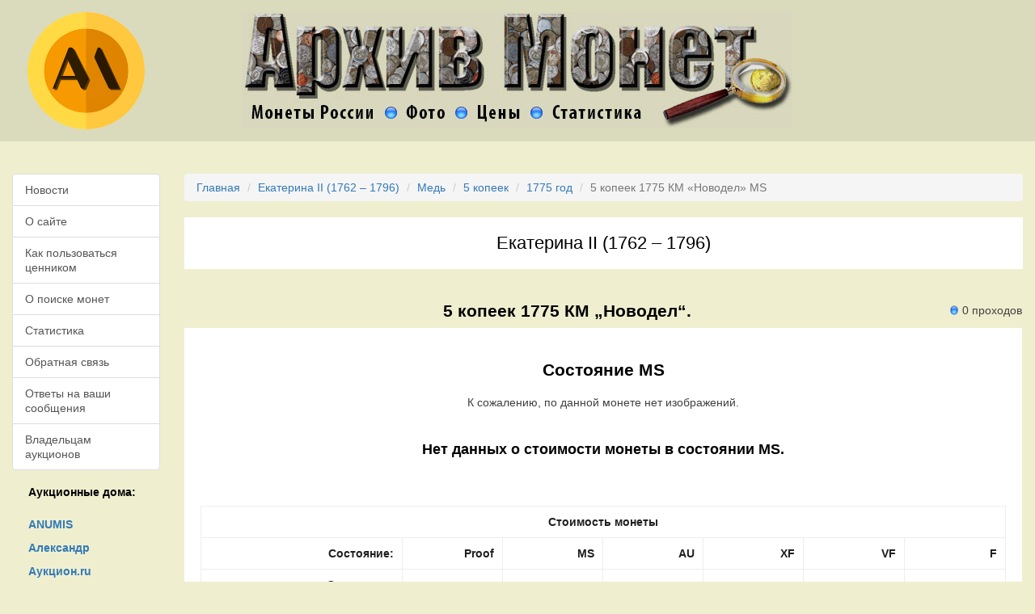

--- FILE ---
content_type: text/html
request_url: https://www.arhivmonet.ru/cennik/1775/ekaterina2-1775-5_kopeek-km-novodel-Cu-MS.htm
body_size: 6676
content:
<!DOCTYPE html>
<html lang="ru">
<head>
<title>Монета 5 копеек 1775 КМ „Новодел“. Состояние MS. Екатерина II (1762 – 1796)</title>
<meta name="viewport" content="width=device-width, initial-scale=1">
<meta charset="UTF-8">
<link rel="apple-touch-icon" sizes="57x57" href="/apple-icon-57x57.png">
<link rel="apple-touch-icon" sizes="60x60" href="/apple-icon-60x60.png">
<link rel="apple-touch-icon" sizes="72x72" href="/apple-icon-72x72.png">
<link rel="apple-touch-icon" sizes="76x76" href="/apple-icon-76x76.png">
<link rel="apple-touch-icon" sizes="114x114" href="/apple-icon-114x114.png">
<link rel="apple-touch-icon" sizes="120x120" href="/apple-icon-120x120.png">
<link rel="apple-touch-icon" sizes="144x144" href="/apple-icon-144x144.png">
<link rel="apple-touch-icon" sizes="152x152" href="/apple-icon-152x152.png">
<link rel="apple-touch-icon" sizes="180x180" href="/apple-icon-180x180.png">
<link rel="icon" type="image/png" sizes="192x192"  href="/android-icon-192x192.png">
<link rel="icon" type="image/png" sizes="32x32" href="/favicon-32x32.png">
<link rel="icon" type="image/png" sizes="96x96" href="/favicon-96x96.png">
<link rel="icon" type="image/png" sizes="16x16" href="/favicon-16x16.png">
<link rel="manifest" href="/manifest.json">
<meta name="msapplication-TileColor" content="#ffffff">
<meta name="msapplication-TileImage" content="/ms-icon-144x144.png">
<meta name="theme-color" content="#ffffff">

<link rel="preload" as="style" href="/css/blog.css">
<link rel="preload" as="style" href="/css/reset.css">
<link rel="preload" as="style" href="/css/styles.css">

<link rel="preconnect" href="https://storage.mds.yandex.net">
<link rel="preconnect" href="https://yastatic.net">
<link rel="preconnect" href="https://ysa-static.passport.yandex.ru">

<meta name="description" content="Монета «5 копеек 1775 года КМ „Новодел“». Состояние MS, Металл Cu (Медь). Екатерина II (1762 – 1796). Цена и проходы по аукционам.">
<link href="https://www.arhivmonet.ru/cennik/1775/ekaterina2-1775-5_kopeek-km-novodel-Cu-MS.htm" rel="canonical">
<link href="/css/reset.css" rel="stylesheet">
<link href="/assets/a7c7f438/dist/jquery.fancybox.css" rel="stylesheet">
<link href="/assets/dc4c5a48/css/bootstrap.css" rel="stylesheet">
<link href="/css/styles.css" rel="stylesheet">

</head>
<a id="top"></a>

<div class="container-fluid">

	<div class="row header">
		<div class="col-sm-2 hidden-xs">
			<a href="/"><img src="/images/am_logo.png" class="img-responsive" alt="" aria-label="На главную"></a>
		</div>
		<div class="col-sm-8 col-xs-12">
			<a href="#body"><img src="/images/blank.gif" data-src=/images/coinstat1.jpg alt="Архив Монет" class="img-responsive lazy" alt=""></a>
		</div>
		<div class="col-sm-2  hidden-xs">
		</div>
	</div>

	<a id="body"></a>

	<div class="row">
		<div class="col-sm-2 left-menu">

			<div class="list-group">
				<a class="list-group-item " href="/news.htm">Новости</a>
				<a class="list-group-item " href="/o_nas.htm">О&nbsp;сайте</a>
				<a class="list-group-item " href="/o_cennike.htm">Как пользоваться ценником</a>
				<a class="list-group-item " href="/o_poiske.htm">О&nbsp;поиске монет</a>
				<a class="list-group-item " href="/stat.htm">Статистика</a>
				<a class="list-group-item " href="/obr_svyaz.htm">Обратная связь</a>
				<a class="list-group-item " href="/bug-report.htm">Ответы на ваши сообщения</a>
				<a class="list-group-item " href="/for_auc.htm">Владельцам аукционов</a>
			</div>

			<div class="hidden-xs auction-houses">
				<h5>Аукционные дома:</h5>
				<ul class="list">
					<li><a href="/auc-anumis.htm"><strong>ANUMIS</strong></a></li>
					<li><a href="/auc-aleksandr.htm"><strong>Александр</strong></a></li>
					<li><a href="/auc-auction.htm"><strong>Аукцион.ru</strong></a></li>
					<li><a href="/auc-auctspb.htm"><strong>Аукцион.СПБ</strong></a></li>
					<li><a href="/auc-aurora.htm"><strong>Аврора</strong></a></li>
					<li><a href="/auc-conros.htm"><strong>Конрос</strong></a></li>
					<li><a href="/auc-efimok.htm"><strong>Ефимок</strong></a></li>
					<li><a href="/auc-habe.htm"><strong>Хабе</strong></a></li>
					<li><a href="/auc-hermes.htm"><strong>Гермес</strong></a></li>
					<li><a href="/auc-imperia.htm"><strong>Империя</strong></a></li>
					<li><a href="/auc-meshok.htm"><strong>Мешок</strong></a></li>
					<li><a href="/auc-molotok.htm"><strong>Молоток</strong></a></li>
					<li><a href="/auc-monetshop.htm"><strong>Monetshop</strong></a></li>
					<li><a href="/auc-newmolot.htm"><strong>Newmolot</strong></a></li>
					<li><a href="/auc-noteborg.htm"><strong>Нотеборг</strong></a></li>
					<li><a href="/auc-numismat.htm"><strong>Numismat.ru</strong></a></li>
					<li><a href="/auc-numizma.htm"><strong>Нумизма</strong></a></li>
					<li><a href="/auc-numizrus.htm"><strong>Numizrus</strong></a></li>
					<li><a href="/auc-rarecoins.htm"><strong>Редкие монеты</strong></a></li>
					<li><a href="/auc-stavkispb.htm"><strong>Ретромания</strong></a></li>
					<li><a href="/auc-rusnumismat.htm"><strong>Русский</strong></a></li>
					<li><a href="/auc-sma.htm"><strong>Сибирский</strong></a></li>
					<li><a href="/auc-wolmar.htm"><strong>Волмар</strong></a></li>
					<li><a href="/auc-znak.htm"><strong>Знак</strong></a></li>

				</ul>
			</div>

			<div class="hidden-xs">
			<br><br>
			<fieldset class="col-sm-12">
				Если Вы нашли на этой странице неточность или ошибку, пожалуйста, напишите нам об этом:<br><br>
				<button class="btn btn-success btn-lg" data-toggle="modal" data-target="#modalForm">Обратная связь</button>
			</fieldset>

			</div>

			<br><br>

			<a href="http://old.arhivmonet.ru/" style="clear:both;">[<strong>Старая версия</strong>]</a>

		</div>

		



<div class="col-sm-10 middle">
	<div class="max-width">

			
	<div class="breadcrumbs">
		<ul class="breadcrumb"><li><a href="/">Главная</a></li>
<li><a href="/cennik/ekaterina2.htm">Екатерина II (1762 – 1796)</a></li>
<li><a href="/cennik/ekaterina2-Cu.htm">Медь</a></li>
<li><a href="/cennik/ekaterina2-5_kopeek-Cu.htm">5 копеек</a></li>
<li><a href="/cennik/1775/ekaterina2-1775.htm">1775 год</a></li>
<li class="active">5 копеек 1775 КМ «Новодел» MS</li>
</ul>	</div>


	
		<h1>Екатерина II (1762 – 1796)</h1>

		<div class="table-responsive">

						<table class="col-sm-12">
							<tr>
								<td class="center title">
																		<div class="right"><img src="/images/blank.gif" data-src="/images/dot.png" class="lazy dot" alt="">0 проходов</div>
									<h2>5 копеек 1775 КМ „Новодел“.</h2>
								</td>
							</tr>
							<tr>
								<td class="center bg-white">

									<h3>Состояние MS</h3>

									
									

									<div class='center'><p>К сожалению, по данной монете нет изображений.</p></div>



									
									<div style="margin-top:40px;margin-bottom:40px; text-align:center;">
																		<h4>
										Нет данных о стоимости монеты в состоянии MS.
									</h4>
																		</div>

									
									<div class="padding-20">
										<table class="coins">
											<thead>
												<tr>
													<th class="text-center" colspan="8">Стоимость монеты</th>
												</tr>
												<tr>
													<th class="text-right" style="width:20%;">Состояние:</th>
													<th class="text-right " style="width:10%;">Proof</th>
													<th class="text-right info" style="width:10%;">MS</th>
													<th class="text-right " style="width:10%;">AU</th>
													<th class="text-right " style="width:10%;">XF</th>
													<th class="text-right " style="width:10%;">VF</th>
													<th class="text-right " style="width:10%;">F</th>
												</tr>
											</thead>
											<tbody>
												<tr>
													<th class="text-right">Стоимость:</th>
													<td class="text-right "></td>
													<td class="text-right info"></td>
													<td class="text-right "></td>
													<td class="text-right "></td>
													<td class="text-right "></td>
													<td class="text-right "></td>
												</tr>
												<tr>
													<th class="text-right">Проходов:</th>
													<td class="text-right "></td>
													<td class="text-right info"></td>
													<td class="text-right "></td>
													<td class="text-right "></td>
													<td class="text-right "></td>
													<td class="text-right "></td>
												</tr>

												<tr>
													<th colspan="8" class="text-center"><br>Параметры монеты</th>
												</tr>

												<tr>
													<th class="text-right">Средняя цена:</th>
													<td class="text-left" colspan="7">0 руб. (по 0 лотам)</td>
												</tr>
												<tr>
													<th class="text-right">Металл:</th>
													<td class="text-left" colspan="7">Медь</td>
												</tr>
												<tr>
													<th class="text-right">Масса:</th>
													<td class="text-left" colspan="7">32,00&nbsp;г</td>
												</tr>
												<tr>
													<th class="text-right">Гурт:</th>
													<td class="text-left" colspan="7">Шнур</td>
												</tr>
												<tr>
													<th class="text-right">Диаметр:</th>
													<td class="text-left" colspan="7"> мм</td>
												</tr>

																								<tr>
													<th class="text-right">Монетный двор:</th>
													<td class="text-left" colspan="7">Колыванская медь/монета, с. Колывань, Алтайский край</td>
												</tr>
												
												
												
											</tbody>
										</table>
									</div>

									<div id="w16287" class="carousel">

<div class="carousel-inner"></div>

</div>

									

									


    <div id="aboutus" class="gray">
        <div class="description">
            <div class="section_header">
                <h3>5 копеек 1775 года&nbsp;КМ</h3>
            </div>
            <div class="row">
                <div class="col-sm-12 intro padding-20">
	                <div class="images-descr pull-left"><div><a class="qtipImage" href="/images/photos/53/53835f4b0e0c1c31ae31dd17f1900b26.jpg" title="5 копеек 1775 – 5 копеек 1775 года КМ" data-fancybox="fancybox-3560" data-options='{"caption":"5 копеек 1775 – 5 копеек 1775 года КМ"}'><img class="safeImage3" src="/images/photos/53/53835f4b0e0c1c31ae31dd17f1900b26.jpg" alt="5 копеек 1775 – 5 копеек 1775 года КМ" title="5 копеек 1775 – 5 копеек 1775 года КМ"></a></div><div><a class="qtipImage" href="/images/photos/25/2502601427e6a3b0406225a900a1c7be.jpg" title="5 копеек 1775 – 5 копеек 1775 года КМ" data-fancybox="fancybox-3560" data-options='{"caption":"5 копеек 1775 – 5 копеек 1775 года КМ"}'><img class="safeImage3" src="/images/photos/25/2502601427e6a3b0406225a900a1c7be.jpg" alt="5 копеек 1775 – 5 копеек 1775 года КМ" title="5 копеек 1775 – 5 копеек 1775 года КМ"></a></div></div><p><em>Дата выпуска: 01.01.1775</em><br></p><div class="clearfix"></div><h4>Аверс</h4>В&nbsp;центре&nbsp;&mdash; вензель Екатерины&nbsp;II. Над ним императорская корона. Под вензелем обозначение Сузунского монетного двора&nbsp;&mdash; буквы &laquo;К М&raquo;. Вокруг центрального изображения, вдоль канта, изображён венок из&nbsp;лавровой и&nbsp;пальмовой ветвей, которые, в&nbsp;нижней части, перевязаны лентой на&nbsp;узел бантом.<br /><h4>Реверс</h4>В&nbsp;центре изображен картуш с&nbsp;надписью в&nbsp;три строки: &laquo;ПЯТЬ"│"КОПЕ"│"ЕКЪ•", под надписью дата выпуска&nbsp;&mdash; &laquo;1775&raquo;. Картуш, с&nbsp;обеих сторон, поддерживается двумя соболями. Над картушем&nbsp;&mdash; царская корона, над ней&nbsp;&mdash; четырёхлистная цветочная розетка. По&nbsp;окружности, вдоль канта, надпись: &laquo;•СИБИРСКАЯ•МОНЕТА•".<br /><h4>Каталожные номера</h4><ul class="catnums"><li><strong>Биткин</strong>:&nbsp;<br>#692.Н1077 (R2)</li></ul><h4>Авторы</h4><p>Монетный двор: <em>Сузунский монетный двор</em><br>Оформление гурта: <em>шнур вправо</em><br></p><h4>Спецификации</h4><table class="table table-striped table-bordered table-white"><tbody><tr><th style="width:40%;">Номинал</th><th>5 копеек</th></tr><tr><th>Качество</th><th>MS</th></tr><tr><th>Металл, проба</th><th>Медь</th></tr><tr><th>Масса общая</th><th>32,7 г</th></tr><tr><th>Диаметр</th><th>35 мм</th></tr></tbody></table>                </div>
			</div>
        </div>
    </div>




								</td>
							</tr>
						</table>

		</div>
	</div>

</div>
	</div>


	<div class="row footer">
		<!--noindex-->
		<div class="col-sm-12 center">
			
			<!-- Yandex.RTB R-A-333450-1 -->
			<div id="yandex_rtb_R-A-333450-1"></div>

			
		</div>
		<div class="col-sm-12 center">
			<!-- Rating@Mail.ru logo -->
			<a href="https://top.mail.ru/jump?from=1749878">
			<img src="https://top-fwz1.mail.ru/counter?id=1749878;t=479;l=1" style="border:0;" height="31" width="88" alt="Top.Mail.Ru" /></a>
			<!-- //Rating@Mail.ru logo -->

			&nbsp;
			<!--Openstat-->
			<span id="openstat2057951"></span>
			<!--Openstat-->
		</div>
		<!--/noindex-->

		<div class="center social">
			<a href="https://vk.com/kladokop" rel="nofollow">
				<img src="/images/blank.gif" data-src="/images/nl_vkontakte.png" class="lazy" width="32" height="32" rel="nofollow" alt="custom" />
			</a>
			<a href="https://www.facebook.com/groups/kladokop/" style="text-decoration:none;">
				<img src="/images/blank.gif" data-src="/images/nl_Facebook.png" class="lazy" width="32" height="32" rel="nofollow" alt="facebook" />
			</a>
			<a href="https://twitter.com/kladokop_shop" style="text-decoration:none;">
				<img src="/images/blank.gif" data-src="/images/nl_Twitter.png" class="lazy" width="32" height="32" rel="nofollow" alt="twitter" />
			</a>
			<a href="https://plus.google.com/+KladokopRuShop" style="text-decoration:none;">
				<img src="/images/blank.gif" data-src="/images/nl_Google-Plus.png" class="lazy" width="32" height="32" rel="nofollow" alt="google-plus" />
			</a>
			<a href="https://www.instagram.com/kladokop.ru/" style="text-decoration:none;">
				<img src="/images/blank.gif" data-src="/images/nl_Instagram.png" class="lazy" width="32" height="32" rel="nofollow" alt="instagram" />
			</a>
			<a href="https://www.pinterest.com/kladokop/" style="text-decoration:none;">
				<img src="/images/blank.gif" data-src="/images/nl_Pinterest.png" class="lazy" width="32" height="32" rel="nofollow" alt="instagram" />
			</a>
			<a href="mailto:admin@arhivmonet.ru" style="text-decoration:none;">
				<img src="/images/blank.gif" data-src="/images/nl_Email.png" class="lazy" width="32" height="32" rel="nofollow" alt="email" />
			</a>
		</div>

		<div class="col-sm-12 center copy">
			© 2025 <a href="https://www.arhivmonet.ru/">Архив монет</a>. Разработка © <a href="https://www.endis.ru/" rel="nofollow">Endis.ru</a>.
		</div>
	</div>

</div>

<!-- Back To Top Button -->
<div id="backtotop"><a href="#"></a></div>

<script src="/assets/fcd414b6/jquery.js"></script>
<script src="/assets/a7c7f438/dist/jquery.fancybox.js"></script>
<script src="/assets/dc4c5a48/js/bootstrap.js"></script>
<script src="/js/scripts.js"></script>
<script src="/assets/58f1f807/jquery.lazy.min.js"></script>
<script src="/assets/58f1f807/jquery.lazy.plugins.min.js"></script>
<script>jQuery(function ($) {

Number.prototype.formatMoney = function(c, d, t){
var n = this,
    c = isNaN(c = Math.abs(c)) ? 2 : c,
    d = d == undefined ? "." : d,
    t = t == undefined ? "," : t,
    s = n < 0 ? "-" : "",
    i = String(parseInt(n = Math.abs(Number(n) || 0).toFixed(c))),
    j = (j = i.length) > 3 ? j % 3 : 0;
   return s + (j ? i.substr(0, j) + t : "") + i.substr(j).replace(/(\d{3})(?=\d)/g, "$1" + t) + (c ? d + Math.abs(n - i).toFixed(c).slice(2) : "");
};
jQuery('[data-fancybox]').fancybox({"loop":true,"margin":[44,0],"gutter":30,"keyboard":true,"arrows":true,"infobar":true,"toolbar":true,"buttons":["slideShow","fullScreen","thumbs","zoom","close"],"idleTime":4,"smallBtn":"auto","protect":false,"modal":false,"image":{"preload":"auto"},"animationEffect":"zoom","animationDuration":366,"zoomOpacity":"auto","transitionEffect":"fade","transitionDuration":366,"parentEl":"body","autoFocus":true,"backFocus":true,"trapFocus":true,"fullScreen":{"autoStart":false},"touch":{"vertical":true,"momentum":true},"hash":null,"slideShow":{"autoStart":false,"speed":4000},"thumbs":{"autoStart":false,"hideOnClose":true},"lang":"ru","i18n":{"ru":{"CLOSE":"Закрыть","NEXT":"Далее","PREV":"Назад","ERROR":"Изображение не может быть загружено сейчас. <br/> Пожалуйста, попробуйте позднее.","PLAY_START":"Запустить слайдшоу","PLAY_STOP":"Пауза слайдшоу","FULL_SCREEN":"На полный экран","THUMBS":"Предпросмотр"}}});
jQuery('#w16287').carousel();
});</script>
<div id="vk_retarg"></div>
<script>
   window.vkAsyncInit = function() {
       try {
           VK.Retargeting.Init("VK-RTRG-365176-8LxLB");
           VK.Retargeting.Hit();
       } catch (e) {}
   };

   setTimeout(function() {
       var el = document.createElement("script");
       el.type = "text/javascript";
       el.src = "https://vk.com/js/api/openapi.js?45";
       el.async = true;
       document.getElementById("vk_retarg").appendChild(el);
   }, 50);
</script>
<noscript><img src="https://vk.com/rtrg?p=VK-RTRG-365176-8LxLB" style="position:fixed; left:-999px;" alt=""/></noscript>

<!-- Yandex.Metrika -->
<script src="//mc.yandex.ru/metrika/watch.js" type="text/javascript"></script>
<script type="text/javascript">
	try { var yaCounter552838 = new Ya.Metrika(552838); } catch(e){}
</script>

<!-- Global site tag (gtag.js) - Google Analytics -->
<script async src="https://www.googletagmanager.com/gtag/js?id=UA-12122671-9"></script>
<script>
  window.dataLayer = window.dataLayer || [];
  function gtag(){dataLayer.push(arguments);}
  gtag('js', new Date());

  gtag('config', 'UA-12122671-9');
</script>

<script type="text/javascript">var openstat = { counter: 2057951, image: 5006, next: openstat };</script>
<script src="https://openstat.net/cnt.js" defer="defer"></script>

<!-- Rating@Mail.ru counter -->
<script type="text/javascript">
var _tmr = window._tmr || (window._tmr = []);
_tmr.push({id: "1749878", type: "pageView", start: (new Date()).getTime()});
(function (d, w, id) {
  if (d.getElementById(id)) return;
  var ts = d.createElement("script"); ts.type = "text/javascript"; ts.async = true; ts.id = id;
  ts.src = "https://top-fwz1.mail.ru/js/code.js";
  var f = function () {var s = d.getElementsByTagName("script")[0]; s.parentNode.insertBefore(ts, s);};
  if (w.opera == "[object Opera]") { d.addEventListener("DOMContentLoaded", f, false); } else { f(); }
})(document, window, "topmailru-code");
</script><noscript><div>
<img src="https://top-fwz1.mail.ru/counter?id=1749878;js=na" style="border:0;position:absolute;left:-9999px;" alt="Top.Mail.Ru" />
</div></noscript>
<!-- //Rating@Mail.ru counter -->


<!-- Modal -->
<div class="modal fade" id="modalForm" role="dialog" style="display:none;">
    <div class="modal-dialog">
        <div class="modal-content">
            <!-- Modal Header -->
            <div class="modal-header">
                <button type="button" class="close" data-dismiss="modal">
                    <span aria-hidden="true">&times;</span>
                    <span class="sr-only">Закрыть</span>
                </button>
                <h4 class="modal-title" id="myModalLabel">Обратная связь</h4>
            </div>

            <!-- Modal Body -->
            <div class="modal-body">
                <p class="statusMsg"></p>
                <form role="form">
	                <input type="hidden" id="inputUrl" value="">
                    <div class="form-group">
                        <label for="inputName">Имя</label>
                        <input type="text" class="form-control" id="inputName" placeholder="Введите ваше имя"/>
                    </div>
                    <div class="form-group">
                        <label for="inputEmail">Email</label>
                        <input type="email" class="form-control" id="inputEmail" placeholder="Введите ваш email"/>
                    </div>
                    <div class="form-group">
                        <label for="inputMessage">Сообщение</label>
                        <textarea class="form-control" id="inputMessage" placeholder="Введите текст сообщения"></textarea>
                    </div>
                </form>
            </div>

            <!-- Modal Footer -->
            <div class="modal-footer">
                <button type="button" class="btn btn-default" data-dismiss="modal">Закрыть</button>
                <button type="button" class="btn btn-primary submitBtn" onclick="submitContactForm()">Отправить</button>
            </div>
        </div>
    </div>
</div>

</body>
</html>
